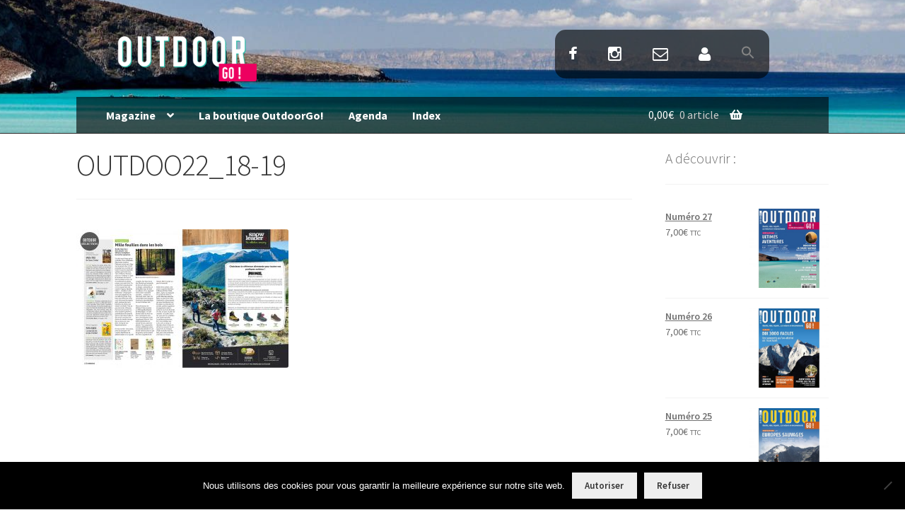

--- FILE ---
content_type: text/html; charset=UTF-8
request_url: https://www.outdoorgo.com/erratum/outdoo22_18-19-3/
body_size: 16081
content:
<!DOCTYPE html>
<html lang="fr-FR">
<head>
<meta charset="UTF-8">
<meta name="viewport" content="width=device-width, initial-scale=1, maximum-scale=1.0, user-scalable=no">
<link rel="profile" href="https://gmpg.org/xfn/11">
<link rel="pingback" href="https://www.outdoorgo.com/xmlrpc.php">

	
<!-- chargement de la bibliotheque Font Awesome / icones sous forme de police -->
<script src="https://kit.fontawesome.com/ac75473ed7.js" crossorigin="anonymous"></script>
	
<!-- Google Tag Manager -->
<script>(function(w,d,s,l,i){w[l]=w[l]||[];w[l].push({'gtm.start':
new Date().getTime(),event:'gtm.js'});var f=d.getElementsByTagName(s)[0],
j=d.createElement(s),dl=l!='dataLayer'?'&l='+l:'';j.async=true;j.src=
'https://www.googletagmanager.com/gtm.js?id='+i+dl;f.parentNode.insertBefore(j,f);
})(window,document,'script','dataLayer','GTM-TF7RFDL');</script>
<!-- End Google Tag Manager -->

<meta name='robots' content='index, follow, max-image-preview:large, max-snippet:-1, max-video-preview:-1' />

	<!-- This site is optimized with the Yoast SEO plugin v26.8 - https://yoast.com/product/yoast-seo-wordpress/ -->
	<title>OUTDOO22_18-19 - Magazine OutdoorGo!</title>
	<link rel="canonical" href="https://www.outdoorgo.com/erratum/outdoo22_18-19-3/" />
	<meta property="og:locale" content="fr_FR" />
	<meta property="og:type" content="article" />
	<meta property="og:title" content="OUTDOO22_18-19 - Magazine OutdoorGo!" />
	<meta property="og:url" content="https://www.outdoorgo.com/erratum/outdoo22_18-19-3/" />
	<meta property="og:site_name" content="Magazine OutdoorGo!" />
	<meta property="article:publisher" content="https://www.facebook.com/OutdoorGoMag" />
	<meta property="og:image" content="https://www.outdoorgo.com/erratum/outdoo22_18-19-3" />
	<meta property="og:image:width" content="2480" />
	<meta property="og:image:height" content="1624" />
	<meta property="og:image:type" content="image/jpeg" />
	<meta name="twitter:card" content="summary_large_image" />
	<meta name="twitter:site" content="@OutdoorGoMag" />
	<script type="application/ld+json" class="yoast-schema-graph">{"@context":"https://schema.org","@graph":[{"@type":"WebPage","@id":"https://www.outdoorgo.com/erratum/outdoo22_18-19-3/","url":"https://www.outdoorgo.com/erratum/outdoo22_18-19-3/","name":"OUTDOO22_18-19 - Magazine OutdoorGo!","isPartOf":{"@id":"https://www.outdoorgo.com/#website"},"primaryImageOfPage":{"@id":"https://www.outdoorgo.com/erratum/outdoo22_18-19-3/#primaryimage"},"image":{"@id":"https://www.outdoorgo.com/erratum/outdoo22_18-19-3/#primaryimage"},"thumbnailUrl":"https://www.outdoorgo.com/wp-content/uploads/2021/04/OUTDOO22_18-19-2.jpg","datePublished":"2021-04-19T16:33:34+00:00","breadcrumb":{"@id":"https://www.outdoorgo.com/erratum/outdoo22_18-19-3/#breadcrumb"},"inLanguage":"fr-FR","potentialAction":[{"@type":"ReadAction","target":["https://www.outdoorgo.com/erratum/outdoo22_18-19-3/"]}]},{"@type":"ImageObject","inLanguage":"fr-FR","@id":"https://www.outdoorgo.com/erratum/outdoo22_18-19-3/#primaryimage","url":"https://www.outdoorgo.com/wp-content/uploads/2021/04/OUTDOO22_18-19-2.jpg","contentUrl":"https://www.outdoorgo.com/wp-content/uploads/2021/04/OUTDOO22_18-19-2.jpg","width":2480,"height":1624},{"@type":"BreadcrumbList","@id":"https://www.outdoorgo.com/erratum/outdoo22_18-19-3/#breadcrumb","itemListElement":[{"@type":"ListItem","position":1,"name":"Accueil","item":"https://www.outdoorgo.com/"},{"@type":"ListItem","position":2,"name":"Erratum(s)","item":"https://www.outdoorgo.com/erratum/"},{"@type":"ListItem","position":3,"name":"OUTDOO22_18-19"}]},{"@type":"WebSite","@id":"https://www.outdoorgo.com/#website","url":"https://www.outdoorgo.com/","name":"Magazine OutdoorGo!","description":"Rando, vélo, kayak ... La nature en mouvements","publisher":{"@id":"https://www.outdoorgo.com/#organization"},"potentialAction":[{"@type":"SearchAction","target":{"@type":"EntryPoint","urlTemplate":"https://www.outdoorgo.com/?s={search_term_string}"},"query-input":{"@type":"PropertyValueSpecification","valueRequired":true,"valueName":"search_term_string"}}],"inLanguage":"fr-FR"},{"@type":"Organization","@id":"https://www.outdoorgo.com/#organization","name":"OutdoorGo !","url":"https://www.outdoorgo.com/","logo":{"@type":"ImageObject","inLanguage":"fr-FR","@id":"https://www.outdoorgo.com/#/schema/logo/image/","url":"https://www.outdoorgo.com/wp-content/uploads/2020/06/Logo-Outdoor-Go-blanc-o.png","contentUrl":"https://www.outdoorgo.com/wp-content/uploads/2020/06/Logo-Outdoor-Go-blanc-o.png","width":319,"height":109,"caption":"OutdoorGo !"},"image":{"@id":"https://www.outdoorgo.com/#/schema/logo/image/"},"sameAs":["https://www.facebook.com/OutdoorGoMag","https://x.com/OutdoorGoMag","https://www.instagram.com/OutdoorGoMag/"]}]}</script>
	<!-- / Yoast SEO plugin. -->


<link rel='dns-prefetch' href='//fonts.googleapis.com' />
<link rel="alternate" type="application/rss+xml" title="Magazine OutdoorGo! &raquo; Flux" href="https://www.outdoorgo.com/feed/" />
<link rel="alternate" type="application/rss+xml" title="Magazine OutdoorGo! &raquo; Flux des commentaires" href="https://www.outdoorgo.com/comments/feed/" />
<link rel="alternate" type="text/calendar" title="Magazine OutdoorGo! &raquo; Flux iCal" href="https://www.outdoorgo.com/agenda/?ical=1" />
<link rel="alternate" title="oEmbed (JSON)" type="application/json+oembed" href="https://www.outdoorgo.com/wp-json/oembed/1.0/embed?url=https%3A%2F%2Fwww.outdoorgo.com%2Ferratum%2Foutdoo22_18-19-3%2F" />
<link rel="alternate" title="oEmbed (XML)" type="text/xml+oembed" href="https://www.outdoorgo.com/wp-json/oembed/1.0/embed?url=https%3A%2F%2Fwww.outdoorgo.com%2Ferratum%2Foutdoo22_18-19-3%2F&#038;format=xml" />
<style id='wp-img-auto-sizes-contain-inline-css'>
img:is([sizes=auto i],[sizes^="auto," i]){contain-intrinsic-size:3000px 1500px}
/*# sourceURL=wp-img-auto-sizes-contain-inline-css */
</style>
<link data-minify="1" rel='stylesheet' id='formidable-css' href='https://www.outdoorgo.com/wp-content/cache/min/1/wp-content/plugins/formidable/css/formidableforms.css?ver=1769965293' media='all' />
<style id='wp-emoji-styles-inline-css'>

	img.wp-smiley, img.emoji {
		display: inline !important;
		border: none !important;
		box-shadow: none !important;
		height: 1em !important;
		width: 1em !important;
		margin: 0 0.07em !important;
		vertical-align: -0.1em !important;
		background: none !important;
		padding: 0 !important;
	}
/*# sourceURL=wp-emoji-styles-inline-css */
</style>
<link rel='stylesheet' id='wp-block-library-css' href='https://www.outdoorgo.com/wp-includes/css/dist/block-library/style.min.css?ver=9c1f99' media='all' />
<style id='wp-block-library-theme-inline-css'>
.wp-block-audio :where(figcaption){color:#555;font-size:13px;text-align:center}.is-dark-theme .wp-block-audio :where(figcaption){color:#ffffffa6}.wp-block-audio{margin:0 0 1em}.wp-block-code{border:1px solid #ccc;border-radius:4px;font-family:Menlo,Consolas,monaco,monospace;padding:.8em 1em}.wp-block-embed :where(figcaption){color:#555;font-size:13px;text-align:center}.is-dark-theme .wp-block-embed :where(figcaption){color:#ffffffa6}.wp-block-embed{margin:0 0 1em}.blocks-gallery-caption{color:#555;font-size:13px;text-align:center}.is-dark-theme .blocks-gallery-caption{color:#ffffffa6}:root :where(.wp-block-image figcaption){color:#555;font-size:13px;text-align:center}.is-dark-theme :root :where(.wp-block-image figcaption){color:#ffffffa6}.wp-block-image{margin:0 0 1em}.wp-block-pullquote{border-bottom:4px solid;border-top:4px solid;color:currentColor;margin-bottom:1.75em}.wp-block-pullquote :where(cite),.wp-block-pullquote :where(footer),.wp-block-pullquote__citation{color:currentColor;font-size:.8125em;font-style:normal;text-transform:uppercase}.wp-block-quote{border-left:.25em solid;margin:0 0 1.75em;padding-left:1em}.wp-block-quote cite,.wp-block-quote footer{color:currentColor;font-size:.8125em;font-style:normal;position:relative}.wp-block-quote:where(.has-text-align-right){border-left:none;border-right:.25em solid;padding-left:0;padding-right:1em}.wp-block-quote:where(.has-text-align-center){border:none;padding-left:0}.wp-block-quote.is-large,.wp-block-quote.is-style-large,.wp-block-quote:where(.is-style-plain){border:none}.wp-block-search .wp-block-search__label{font-weight:700}.wp-block-search__button{border:1px solid #ccc;padding:.375em .625em}:where(.wp-block-group.has-background){padding:1.25em 2.375em}.wp-block-separator.has-css-opacity{opacity:.4}.wp-block-separator{border:none;border-bottom:2px solid;margin-left:auto;margin-right:auto}.wp-block-separator.has-alpha-channel-opacity{opacity:1}.wp-block-separator:not(.is-style-wide):not(.is-style-dots){width:100px}.wp-block-separator.has-background:not(.is-style-dots){border-bottom:none;height:1px}.wp-block-separator.has-background:not(.is-style-wide):not(.is-style-dots){height:2px}.wp-block-table{margin:0 0 1em}.wp-block-table td,.wp-block-table th{word-break:normal}.wp-block-table :where(figcaption){color:#555;font-size:13px;text-align:center}.is-dark-theme .wp-block-table :where(figcaption){color:#ffffffa6}.wp-block-video :where(figcaption){color:#555;font-size:13px;text-align:center}.is-dark-theme .wp-block-video :where(figcaption){color:#ffffffa6}.wp-block-video{margin:0 0 1em}:root :where(.wp-block-template-part.has-background){margin-bottom:0;margin-top:0;padding:1.25em 2.375em}
/*# sourceURL=/wp-includes/css/dist/block-library/theme.min.css */
</style>
<style id='classic-theme-styles-inline-css'>
/*! This file is auto-generated */
.wp-block-button__link{color:#fff;background-color:#32373c;border-radius:9999px;box-shadow:none;text-decoration:none;padding:calc(.667em + 2px) calc(1.333em + 2px);font-size:1.125em}.wp-block-file__button{background:#32373c;color:#fff;text-decoration:none}
/*# sourceURL=/wp-includes/css/classic-themes.min.css */
</style>
<link data-minify="1" rel='stylesheet' id='storefront-gutenberg-blocks-css' href='https://www.outdoorgo.com/wp-content/cache/min/1/wp-content/themes/storefront/assets/css/base/gutenberg-blocks.css?ver=1769965293' media='all' />
<style id='storefront-gutenberg-blocks-inline-css'>

				.wp-block-button__link:not(.has-text-color) {
					color: #333333;
				}

				.wp-block-button__link:not(.has-text-color):hover,
				.wp-block-button__link:not(.has-text-color):focus,
				.wp-block-button__link:not(.has-text-color):active {
					color: #333333;
				}

				.wp-block-button__link:not(.has-background) {
					background-color: #eeeeee;
				}

				.wp-block-button__link:not(.has-background):hover,
				.wp-block-button__link:not(.has-background):focus,
				.wp-block-button__link:not(.has-background):active {
					border-color: #d5d5d5;
					background-color: #d5d5d5;
				}

				.wc-block-grid__products .wc-block-grid__product .wp-block-button__link {
					background-color: #eeeeee;
					border-color: #eeeeee;
					color: #333333;
				}

				.wp-block-quote footer,
				.wp-block-quote cite,
				.wp-block-quote__citation {
					color: #6d6d6d;
				}

				.wp-block-pullquote cite,
				.wp-block-pullquote footer,
				.wp-block-pullquote__citation {
					color: #6d6d6d;
				}

				.wp-block-image figcaption {
					color: #6d6d6d;
				}

				.wp-block-separator.is-style-dots::before {
					color: #333333;
				}

				.wp-block-file a.wp-block-file__button {
					color: #333333;
					background-color: #eeeeee;
					border-color: #eeeeee;
				}

				.wp-block-file a.wp-block-file__button:hover,
				.wp-block-file a.wp-block-file__button:focus,
				.wp-block-file a.wp-block-file__button:active {
					color: #333333;
					background-color: #d5d5d5;
				}

				.wp-block-code,
				.wp-block-preformatted pre {
					color: #6d6d6d;
				}

				.wp-block-table:not( .has-background ):not( .is-style-stripes ) tbody tr:nth-child(2n) td {
					background-color: #fdfdfd;
				}

				.wp-block-cover .wp-block-cover__inner-container h1:not(.has-text-color),
				.wp-block-cover .wp-block-cover__inner-container h2:not(.has-text-color),
				.wp-block-cover .wp-block-cover__inner-container h3:not(.has-text-color),
				.wp-block-cover .wp-block-cover__inner-container h4:not(.has-text-color),
				.wp-block-cover .wp-block-cover__inner-container h5:not(.has-text-color),
				.wp-block-cover .wp-block-cover__inner-container h6:not(.has-text-color) {
					color: #000000;
				}

				div.wc-block-components-price-slider__range-input-progress,
				.rtl .wc-block-components-price-slider__range-input-progress {
					--range-color: #7f54b3;
				}

				/* Target only IE11 */
				@media all and (-ms-high-contrast: none), (-ms-high-contrast: active) {
					.wc-block-components-price-slider__range-input-progress {
						background: #7f54b3;
					}
				}

				.wc-block-components-button:not(.is-link) {
					background-color: #333333;
					color: #ffffff;
				}

				.wc-block-components-button:not(.is-link):hover,
				.wc-block-components-button:not(.is-link):focus,
				.wc-block-components-button:not(.is-link):active {
					background-color: #1a1a1a;
					color: #ffffff;
				}

				.wc-block-components-button:not(.is-link):disabled {
					background-color: #333333;
					color: #ffffff;
				}

				.wc-block-cart__submit-container {
					background-color: #ffffff;
				}

				.wc-block-cart__submit-container::before {
					color: rgba(220,220,220,0.5);
				}

				.wc-block-components-order-summary-item__quantity {
					background-color: #ffffff;
					border-color: #6d6d6d;
					box-shadow: 0 0 0 2px #ffffff;
					color: #6d6d6d;
				}
			
/*# sourceURL=storefront-gutenberg-blocks-inline-css */
</style>
<style id='global-styles-inline-css'>
:root{--wp--preset--aspect-ratio--square: 1;--wp--preset--aspect-ratio--4-3: 4/3;--wp--preset--aspect-ratio--3-4: 3/4;--wp--preset--aspect-ratio--3-2: 3/2;--wp--preset--aspect-ratio--2-3: 2/3;--wp--preset--aspect-ratio--16-9: 16/9;--wp--preset--aspect-ratio--9-16: 9/16;--wp--preset--color--black: #000000;--wp--preset--color--cyan-bluish-gray: #abb8c3;--wp--preset--color--white: #ffffff;--wp--preset--color--pale-pink: #f78da7;--wp--preset--color--vivid-red: #cf2e2e;--wp--preset--color--luminous-vivid-orange: #ff6900;--wp--preset--color--luminous-vivid-amber: #fcb900;--wp--preset--color--light-green-cyan: #7bdcb5;--wp--preset--color--vivid-green-cyan: #00d084;--wp--preset--color--pale-cyan-blue: #8ed1fc;--wp--preset--color--vivid-cyan-blue: #0693e3;--wp--preset--color--vivid-purple: #9b51e0;--wp--preset--gradient--vivid-cyan-blue-to-vivid-purple: linear-gradient(135deg,rgb(6,147,227) 0%,rgb(155,81,224) 100%);--wp--preset--gradient--light-green-cyan-to-vivid-green-cyan: linear-gradient(135deg,rgb(122,220,180) 0%,rgb(0,208,130) 100%);--wp--preset--gradient--luminous-vivid-amber-to-luminous-vivid-orange: linear-gradient(135deg,rgb(252,185,0) 0%,rgb(255,105,0) 100%);--wp--preset--gradient--luminous-vivid-orange-to-vivid-red: linear-gradient(135deg,rgb(255,105,0) 0%,rgb(207,46,46) 100%);--wp--preset--gradient--very-light-gray-to-cyan-bluish-gray: linear-gradient(135deg,rgb(238,238,238) 0%,rgb(169,184,195) 100%);--wp--preset--gradient--cool-to-warm-spectrum: linear-gradient(135deg,rgb(74,234,220) 0%,rgb(151,120,209) 20%,rgb(207,42,186) 40%,rgb(238,44,130) 60%,rgb(251,105,98) 80%,rgb(254,248,76) 100%);--wp--preset--gradient--blush-light-purple: linear-gradient(135deg,rgb(255,206,236) 0%,rgb(152,150,240) 100%);--wp--preset--gradient--blush-bordeaux: linear-gradient(135deg,rgb(254,205,165) 0%,rgb(254,45,45) 50%,rgb(107,0,62) 100%);--wp--preset--gradient--luminous-dusk: linear-gradient(135deg,rgb(255,203,112) 0%,rgb(199,81,192) 50%,rgb(65,88,208) 100%);--wp--preset--gradient--pale-ocean: linear-gradient(135deg,rgb(255,245,203) 0%,rgb(182,227,212) 50%,rgb(51,167,181) 100%);--wp--preset--gradient--electric-grass: linear-gradient(135deg,rgb(202,248,128) 0%,rgb(113,206,126) 100%);--wp--preset--gradient--midnight: linear-gradient(135deg,rgb(2,3,129) 0%,rgb(40,116,252) 100%);--wp--preset--font-size--small: 14px;--wp--preset--font-size--medium: 23px;--wp--preset--font-size--large: 26px;--wp--preset--font-size--x-large: 42px;--wp--preset--font-size--normal: 16px;--wp--preset--font-size--huge: 37px;--wp--preset--spacing--20: 0.44rem;--wp--preset--spacing--30: 0.67rem;--wp--preset--spacing--40: 1rem;--wp--preset--spacing--50: 1.5rem;--wp--preset--spacing--60: 2.25rem;--wp--preset--spacing--70: 3.38rem;--wp--preset--spacing--80: 5.06rem;--wp--preset--shadow--natural: 6px 6px 9px rgba(0, 0, 0, 0.2);--wp--preset--shadow--deep: 12px 12px 50px rgba(0, 0, 0, 0.4);--wp--preset--shadow--sharp: 6px 6px 0px rgba(0, 0, 0, 0.2);--wp--preset--shadow--outlined: 6px 6px 0px -3px rgb(255, 255, 255), 6px 6px rgb(0, 0, 0);--wp--preset--shadow--crisp: 6px 6px 0px rgb(0, 0, 0);}:root :where(.is-layout-flow) > :first-child{margin-block-start: 0;}:root :where(.is-layout-flow) > :last-child{margin-block-end: 0;}:root :where(.is-layout-flow) > *{margin-block-start: 24px;margin-block-end: 0;}:root :where(.is-layout-constrained) > :first-child{margin-block-start: 0;}:root :where(.is-layout-constrained) > :last-child{margin-block-end: 0;}:root :where(.is-layout-constrained) > *{margin-block-start: 24px;margin-block-end: 0;}:root :where(.is-layout-flex){gap: 24px;}:root :where(.is-layout-grid){gap: 24px;}body .is-layout-flex{display: flex;}.is-layout-flex{flex-wrap: wrap;align-items: center;}.is-layout-flex > :is(*, div){margin: 0;}body .is-layout-grid{display: grid;}.is-layout-grid > :is(*, div){margin: 0;}.has-black-color{color: var(--wp--preset--color--black) !important;}.has-cyan-bluish-gray-color{color: var(--wp--preset--color--cyan-bluish-gray) !important;}.has-white-color{color: var(--wp--preset--color--white) !important;}.has-pale-pink-color{color: var(--wp--preset--color--pale-pink) !important;}.has-vivid-red-color{color: var(--wp--preset--color--vivid-red) !important;}.has-luminous-vivid-orange-color{color: var(--wp--preset--color--luminous-vivid-orange) !important;}.has-luminous-vivid-amber-color{color: var(--wp--preset--color--luminous-vivid-amber) !important;}.has-light-green-cyan-color{color: var(--wp--preset--color--light-green-cyan) !important;}.has-vivid-green-cyan-color{color: var(--wp--preset--color--vivid-green-cyan) !important;}.has-pale-cyan-blue-color{color: var(--wp--preset--color--pale-cyan-blue) !important;}.has-vivid-cyan-blue-color{color: var(--wp--preset--color--vivid-cyan-blue) !important;}.has-vivid-purple-color{color: var(--wp--preset--color--vivid-purple) !important;}.has-black-background-color{background-color: var(--wp--preset--color--black) !important;}.has-cyan-bluish-gray-background-color{background-color: var(--wp--preset--color--cyan-bluish-gray) !important;}.has-white-background-color{background-color: var(--wp--preset--color--white) !important;}.has-pale-pink-background-color{background-color: var(--wp--preset--color--pale-pink) !important;}.has-vivid-red-background-color{background-color: var(--wp--preset--color--vivid-red) !important;}.has-luminous-vivid-orange-background-color{background-color: var(--wp--preset--color--luminous-vivid-orange) !important;}.has-luminous-vivid-amber-background-color{background-color: var(--wp--preset--color--luminous-vivid-amber) !important;}.has-light-green-cyan-background-color{background-color: var(--wp--preset--color--light-green-cyan) !important;}.has-vivid-green-cyan-background-color{background-color: var(--wp--preset--color--vivid-green-cyan) !important;}.has-pale-cyan-blue-background-color{background-color: var(--wp--preset--color--pale-cyan-blue) !important;}.has-vivid-cyan-blue-background-color{background-color: var(--wp--preset--color--vivid-cyan-blue) !important;}.has-vivid-purple-background-color{background-color: var(--wp--preset--color--vivid-purple) !important;}.has-black-border-color{border-color: var(--wp--preset--color--black) !important;}.has-cyan-bluish-gray-border-color{border-color: var(--wp--preset--color--cyan-bluish-gray) !important;}.has-white-border-color{border-color: var(--wp--preset--color--white) !important;}.has-pale-pink-border-color{border-color: var(--wp--preset--color--pale-pink) !important;}.has-vivid-red-border-color{border-color: var(--wp--preset--color--vivid-red) !important;}.has-luminous-vivid-orange-border-color{border-color: var(--wp--preset--color--luminous-vivid-orange) !important;}.has-luminous-vivid-amber-border-color{border-color: var(--wp--preset--color--luminous-vivid-amber) !important;}.has-light-green-cyan-border-color{border-color: var(--wp--preset--color--light-green-cyan) !important;}.has-vivid-green-cyan-border-color{border-color: var(--wp--preset--color--vivid-green-cyan) !important;}.has-pale-cyan-blue-border-color{border-color: var(--wp--preset--color--pale-cyan-blue) !important;}.has-vivid-cyan-blue-border-color{border-color: var(--wp--preset--color--vivid-cyan-blue) !important;}.has-vivid-purple-border-color{border-color: var(--wp--preset--color--vivid-purple) !important;}.has-vivid-cyan-blue-to-vivid-purple-gradient-background{background: var(--wp--preset--gradient--vivid-cyan-blue-to-vivid-purple) !important;}.has-light-green-cyan-to-vivid-green-cyan-gradient-background{background: var(--wp--preset--gradient--light-green-cyan-to-vivid-green-cyan) !important;}.has-luminous-vivid-amber-to-luminous-vivid-orange-gradient-background{background: var(--wp--preset--gradient--luminous-vivid-amber-to-luminous-vivid-orange) !important;}.has-luminous-vivid-orange-to-vivid-red-gradient-background{background: var(--wp--preset--gradient--luminous-vivid-orange-to-vivid-red) !important;}.has-very-light-gray-to-cyan-bluish-gray-gradient-background{background: var(--wp--preset--gradient--very-light-gray-to-cyan-bluish-gray) !important;}.has-cool-to-warm-spectrum-gradient-background{background: var(--wp--preset--gradient--cool-to-warm-spectrum) !important;}.has-blush-light-purple-gradient-background{background: var(--wp--preset--gradient--blush-light-purple) !important;}.has-blush-bordeaux-gradient-background{background: var(--wp--preset--gradient--blush-bordeaux) !important;}.has-luminous-dusk-gradient-background{background: var(--wp--preset--gradient--luminous-dusk) !important;}.has-pale-ocean-gradient-background{background: var(--wp--preset--gradient--pale-ocean) !important;}.has-electric-grass-gradient-background{background: var(--wp--preset--gradient--electric-grass) !important;}.has-midnight-gradient-background{background: var(--wp--preset--gradient--midnight) !important;}.has-small-font-size{font-size: var(--wp--preset--font-size--small) !important;}.has-medium-font-size{font-size: var(--wp--preset--font-size--medium) !important;}.has-large-font-size{font-size: var(--wp--preset--font-size--large) !important;}.has-x-large-font-size{font-size: var(--wp--preset--font-size--x-large) !important;}
:root :where(.wp-block-pullquote){font-size: 1.5em;line-height: 1.6;}
/*# sourceURL=global-styles-inline-css */
</style>
<link rel='stylesheet' id='cookie-notice-front-css' href='https://www.outdoorgo.com/wp-content/plugins/cookie-notice/css/front.min.css?ver=2.5.11' media='all' />
<style id='woocommerce-inline-inline-css'>
.woocommerce form .form-row .required { visibility: visible; }
/*# sourceURL=woocommerce-inline-inline-css */
</style>
<link data-minify="1" rel='stylesheet' id='tribe-events-v2-single-skeleton-css' href='https://www.outdoorgo.com/wp-content/cache/min/1/wp-content/plugins/the-events-calendar/build/css/tribe-events-single-skeleton.css?ver=1769965293' media='all' />
<link data-minify="1" rel='stylesheet' id='tribe-events-v2-single-skeleton-full-css' href='https://www.outdoorgo.com/wp-content/cache/min/1/wp-content/plugins/the-events-calendar/build/css/tribe-events-single-full.css?ver=1769965293' media='all' />
<link data-minify="1" rel='stylesheet' id='tec-events-elementor-widgets-base-styles-css' href='https://www.outdoorgo.com/wp-content/cache/min/1/wp-content/plugins/the-events-calendar/build/css/integrations/plugins/elementor/widgets/widget-base.css?ver=1769965293' media='all' />
<link rel='stylesheet' id='ivory-search-styles-css' href='https://www.outdoorgo.com/wp-content/plugins/add-search-to-menu/public/css/ivory-search.min.css?ver=5.5.14' media='all' />
<link data-minify="1" rel='stylesheet' id='storefront-style-css' href='https://www.outdoorgo.com/wp-content/cache/min/1/wp-content/themes/storefront/style.css?ver=1769965293' media='all' />
<style id='storefront-style-inline-css'>

			.main-navigation ul li a,
			.site-title a,
			ul.menu li a,
			.site-branding h1 a,
			button.menu-toggle,
			button.menu-toggle:hover,
			.handheld-navigation .dropdown-toggle {
				color: #ffffff;
			}

			button.menu-toggle,
			button.menu-toggle:hover {
				border-color: #ffffff;
			}

			.main-navigation ul li a:hover,
			.main-navigation ul li:hover > a,
			.site-title a:hover,
			.site-header ul.menu li.current-menu-item > a {
				color: #ffffff;
			}

			table:not( .has-background ) th {
				background-color: #f8f8f8;
			}

			table:not( .has-background ) tbody td {
				background-color: #fdfdfd;
			}

			table:not( .has-background ) tbody tr:nth-child(2n) td,
			fieldset,
			fieldset legend {
				background-color: #fbfbfb;
			}

			.site-header,
			.secondary-navigation ul ul,
			.main-navigation ul.menu > li.menu-item-has-children:after,
			.secondary-navigation ul.menu ul,
			.storefront-handheld-footer-bar,
			.storefront-handheld-footer-bar ul li > a,
			.storefront-handheld-footer-bar ul li.search .site-search,
			button.menu-toggle,
			button.menu-toggle:hover {
				background-color: #3a3a3a;
			}

			p.site-description,
			.site-header,
			.storefront-handheld-footer-bar {
				color: #ffffff;
			}

			button.menu-toggle:after,
			button.menu-toggle:before,
			button.menu-toggle span:before {
				background-color: #ffffff;
			}

			h1, h2, h3, h4, h5, h6, .wc-block-grid__product-title {
				color: #333333;
			}

			.widget h1 {
				border-bottom-color: #333333;
			}

			body,
			.secondary-navigation a {
				color: #6d6d6d;
			}

			.widget-area .widget a,
			.hentry .entry-header .posted-on a,
			.hentry .entry-header .post-author a,
			.hentry .entry-header .post-comments a,
			.hentry .entry-header .byline a {
				color: #727272;
			}

			a {
				color: #7f54b3;
			}

			a:focus,
			button:focus,
			.button.alt:focus,
			input:focus,
			textarea:focus,
			input[type="button"]:focus,
			input[type="reset"]:focus,
			input[type="submit"]:focus,
			input[type="email"]:focus,
			input[type="tel"]:focus,
			input[type="url"]:focus,
			input[type="password"]:focus,
			input[type="search"]:focus {
				outline-color: #7f54b3;
			}

			button, input[type="button"], input[type="reset"], input[type="submit"], .button, .widget a.button {
				background-color: #eeeeee;
				border-color: #eeeeee;
				color: #333333;
			}

			button:hover, input[type="button"]:hover, input[type="reset"]:hover, input[type="submit"]:hover, .button:hover, .widget a.button:hover {
				background-color: #d5d5d5;
				border-color: #d5d5d5;
				color: #333333;
			}

			button.alt, input[type="button"].alt, input[type="reset"].alt, input[type="submit"].alt, .button.alt, .widget-area .widget a.button.alt {
				background-color: #333333;
				border-color: #333333;
				color: #ffffff;
			}

			button.alt:hover, input[type="button"].alt:hover, input[type="reset"].alt:hover, input[type="submit"].alt:hover, .button.alt:hover, .widget-area .widget a.button.alt:hover {
				background-color: #1a1a1a;
				border-color: #1a1a1a;
				color: #ffffff;
			}

			.pagination .page-numbers li .page-numbers.current {
				background-color: #e6e6e6;
				color: #636363;
			}

			#comments .comment-list .comment-content .comment-text {
				background-color: #f8f8f8;
			}

			.site-footer {
				background-color: #f0f0f0;
				color: #6d6d6d;
			}

			.site-footer a:not(.button):not(.components-button) {
				color: #333333;
			}

			.site-footer .storefront-handheld-footer-bar a:not(.button):not(.components-button) {
				color: #ffffff;
			}

			.site-footer h1, .site-footer h2, .site-footer h3, .site-footer h4, .site-footer h5, .site-footer h6, .site-footer .widget .widget-title, .site-footer .widget .widgettitle {
				color: #333333;
			}

			.page-template-template-homepage.has-post-thumbnail .type-page.has-post-thumbnail .entry-title {
				color: #000000;
			}

			.page-template-template-homepage.has-post-thumbnail .type-page.has-post-thumbnail .entry-content {
				color: #000000;
			}

			@media screen and ( min-width: 768px ) {
				.secondary-navigation ul.menu a:hover {
					color: #ffffff;
				}

				.secondary-navigation ul.menu a {
					color: #ffffff;
				}

				.main-navigation ul.menu ul.sub-menu,
				.main-navigation ul.nav-menu ul.children {
					background-color: #2b2b2b;
				}

				.site-header {
					border-bottom-color: #2b2b2b;
				}
			}
/*# sourceURL=storefront-style-inline-css */
</style>
<link data-minify="1" rel='stylesheet' id='storefront-icons-css' href='https://www.outdoorgo.com/wp-content/cache/min/1/wp-content/themes/storefront/assets/css/base/icons.css?ver=1769965293' media='all' />
<link rel='stylesheet' id='storefront-fonts-css' href='https://fonts.googleapis.com/css?family=Source+Sans+Pro%3A400%2C300%2C300italic%2C400italic%2C600%2C700%2C900&#038;subset=latin%2Clatin-ext&#038;ver=4.6.2' media='all' />
<link rel='stylesheet' id='tablepress-default-css' href='https://www.outdoorgo.com/wp-content/tablepress-combined.min.css?ver=40' media='all' />
<link data-minify="1" rel='stylesheet' id='storefront-woocommerce-style-css' href='https://www.outdoorgo.com/wp-content/cache/min/1/wp-content/themes/storefront/assets/css/woocommerce/woocommerce.css?ver=1769965293' media='all' />
<style id='storefront-woocommerce-style-inline-css'>
@font-face {
				font-family: star;
				src: url(https://www.outdoorgo.com/wp-content/plugins/woocommerce/assets/fonts/star.eot);
				src:
					url(https://www.outdoorgo.com/wp-content/plugins/woocommerce/assets/fonts/star.eot?#iefix) format("embedded-opentype"),
					url(https://www.outdoorgo.com/wp-content/plugins/woocommerce/assets/fonts/star.woff) format("woff"),
					url(https://www.outdoorgo.com/wp-content/plugins/woocommerce/assets/fonts/star.ttf) format("truetype"),
					url(https://www.outdoorgo.com/wp-content/plugins/woocommerce/assets/fonts/star.svg#star) format("svg");
				font-weight: 400;
				font-style: normal;
			}
			@font-face {
				font-family: WooCommerce;
				src: url(https://www.outdoorgo.com/wp-content/plugins/woocommerce/assets/fonts/WooCommerce.eot);
				src:
					url(https://www.outdoorgo.com/wp-content/plugins/woocommerce/assets/fonts/WooCommerce.eot?#iefix) format("embedded-opentype"),
					url(https://www.outdoorgo.com/wp-content/plugins/woocommerce/assets/fonts/WooCommerce.woff) format("woff"),
					url(https://www.outdoorgo.com/wp-content/plugins/woocommerce/assets/fonts/WooCommerce.ttf) format("truetype"),
					url(https://www.outdoorgo.com/wp-content/plugins/woocommerce/assets/fonts/WooCommerce.svg#WooCommerce) format("svg");
				font-weight: 400;
				font-style: normal;
			}

			a.cart-contents,
			.site-header-cart .widget_shopping_cart a {
				color: #ffffff;
			}

			a.cart-contents:hover,
			.site-header-cart .widget_shopping_cart a:hover,
			.site-header-cart:hover > li > a {
				color: #ffffff;
			}

			table.cart td.product-remove,
			table.cart td.actions {
				border-top-color: #ffffff;
			}

			.storefront-handheld-footer-bar ul li.cart .count {
				background-color: #ffffff;
				color: #3a3a3a;
				border-color: #3a3a3a;
			}

			.woocommerce-tabs ul.tabs li.active a,
			ul.products li.product .price,
			.onsale,
			.wc-block-grid__product-onsale,
			.widget_search form:before,
			.widget_product_search form:before {
				color: #6d6d6d;
			}

			.woocommerce-breadcrumb a,
			a.woocommerce-review-link,
			.product_meta a {
				color: #727272;
			}

			.wc-block-grid__product-onsale,
			.onsale {
				border-color: #6d6d6d;
			}

			.star-rating span:before,
			.quantity .plus, .quantity .minus,
			p.stars a:hover:after,
			p.stars a:after,
			.star-rating span:before,
			#payment .payment_methods li input[type=radio]:first-child:checked+label:before {
				color: #7f54b3;
			}

			.widget_price_filter .ui-slider .ui-slider-range,
			.widget_price_filter .ui-slider .ui-slider-handle {
				background-color: #7f54b3;
			}

			.order_details {
				background-color: #f8f8f8;
			}

			.order_details > li {
				border-bottom: 1px dotted #e3e3e3;
			}

			.order_details:before,
			.order_details:after {
				background: -webkit-linear-gradient(transparent 0,transparent 0),-webkit-linear-gradient(135deg,#f8f8f8 33.33%,transparent 33.33%),-webkit-linear-gradient(45deg,#f8f8f8 33.33%,transparent 33.33%)
			}

			#order_review {
				background-color: #ffffff;
			}

			#payment .payment_methods > li .payment_box,
			#payment .place-order {
				background-color: #fafafa;
			}

			#payment .payment_methods > li:not(.woocommerce-notice) {
				background-color: #f5f5f5;
			}

			#payment .payment_methods > li:not(.woocommerce-notice):hover {
				background-color: #f0f0f0;
			}

			.woocommerce-pagination .page-numbers li .page-numbers.current {
				background-color: #e6e6e6;
				color: #636363;
			}

			.wc-block-grid__product-onsale,
			.onsale,
			.woocommerce-pagination .page-numbers li .page-numbers:not(.current) {
				color: #6d6d6d;
			}

			p.stars a:before,
			p.stars a:hover~a:before,
			p.stars.selected a.active~a:before {
				color: #6d6d6d;
			}

			p.stars.selected a.active:before,
			p.stars:hover a:before,
			p.stars.selected a:not(.active):before,
			p.stars.selected a.active:before {
				color: #7f54b3;
			}

			.single-product div.product .woocommerce-product-gallery .woocommerce-product-gallery__trigger {
				background-color: #eeeeee;
				color: #333333;
			}

			.single-product div.product .woocommerce-product-gallery .woocommerce-product-gallery__trigger:hover {
				background-color: #d5d5d5;
				border-color: #d5d5d5;
				color: #333333;
			}

			.button.added_to_cart:focus,
			.button.wc-forward:focus {
				outline-color: #7f54b3;
			}

			.added_to_cart,
			.site-header-cart .widget_shopping_cart a.button,
			.wc-block-grid__products .wc-block-grid__product .wp-block-button__link {
				background-color: #eeeeee;
				border-color: #eeeeee;
				color: #333333;
			}

			.added_to_cart:hover,
			.site-header-cart .widget_shopping_cart a.button:hover,
			.wc-block-grid__products .wc-block-grid__product .wp-block-button__link:hover {
				background-color: #d5d5d5;
				border-color: #d5d5d5;
				color: #333333;
			}

			.added_to_cart.alt, .added_to_cart, .widget a.button.checkout {
				background-color: #333333;
				border-color: #333333;
				color: #ffffff;
			}

			.added_to_cart.alt:hover, .added_to_cart:hover, .widget a.button.checkout:hover {
				background-color: #1a1a1a;
				border-color: #1a1a1a;
				color: #ffffff;
			}

			.button.loading {
				color: #eeeeee;
			}

			.button.loading:hover {
				background-color: #eeeeee;
			}

			.button.loading:after {
				color: #333333;
			}

			@media screen and ( min-width: 768px ) {
				.site-header-cart .widget_shopping_cart,
				.site-header .product_list_widget li .quantity {
					color: #ffffff;
				}

				.site-header-cart .widget_shopping_cart .buttons,
				.site-header-cart .widget_shopping_cart .total {
					background-color: #303030;
				}

				.site-header-cart .widget_shopping_cart {
					background-color: #2b2b2b;
				}
			}
				.storefront-product-pagination a {
					color: #6d6d6d;
					background-color: #ffffff;
				}
				.storefront-sticky-add-to-cart {
					color: #6d6d6d;
					background-color: #ffffff;
				}

				.storefront-sticky-add-to-cart a:not(.button) {
					color: #ffffff;
				}
/*# sourceURL=storefront-woocommerce-style-inline-css */
</style>
<link data-minify="1" rel='stylesheet' id='storefront-child-style-css' href='https://www.outdoorgo.com/wp-content/cache/min/1/wp-content/themes/outdoor_go_v1/style.css?ver=1769965293' media='all' />
<link data-minify="1" rel='stylesheet' id='storefront-woocommerce-brands-style-css' href='https://www.outdoorgo.com/wp-content/cache/min/1/wp-content/themes/storefront/assets/css/woocommerce/extensions/brands.css?ver=1769965293' media='all' />
<script id="cookie-notice-front-js-before">
var cnArgs = {"ajaxUrl":"https:\/\/www.outdoorgo.com\/wp-admin\/admin-ajax.php","nonce":"8016e5c093","hideEffect":"fade","position":"bottom","onScroll":false,"onScrollOffset":100,"onClick":false,"cookieName":"cookie_notice_accepted","cookieTime":2592000,"cookieTimeRejected":2592000,"globalCookie":false,"redirection":false,"cache":true,"revokeCookies":false,"revokeCookiesOpt":"automatic"};

//# sourceURL=cookie-notice-front-js-before
</script>
<script src="https://www.outdoorgo.com/wp-content/plugins/cookie-notice/js/front.min.js?ver=2.5.11" id="cookie-notice-front-js"></script>
<script src="https://www.outdoorgo.com/wp-includes/js/jquery/jquery.min.js?ver=3.7.1" id="jquery-core-js"></script>
<script src="https://www.outdoorgo.com/wp-includes/js/jquery/jquery-migrate.min.js?ver=3.4.1" id="jquery-migrate-js"></script>
<script src="https://www.outdoorgo.com/wp-content/plugins/woocommerce/assets/js/jquery-blockui/jquery.blockUI.min.js?ver=2.7.0-wc.10.4.3" id="wc-jquery-blockui-js" defer data-wp-strategy="defer"></script>
<script id="wc-add-to-cart-js-extra">
var wc_add_to_cart_params = {"ajax_url":"/wp-admin/admin-ajax.php","wc_ajax_url":"/?wc-ajax=%%endpoint%%","i18n_view_cart":"Voir le panier","cart_url":"https://www.outdoorgo.com/panier/","is_cart":"","cart_redirect_after_add":"yes"};
//# sourceURL=wc-add-to-cart-js-extra
</script>
<script src="https://www.outdoorgo.com/wp-content/plugins/woocommerce/assets/js/frontend/add-to-cart.min.js?ver=f870cc" id="wc-add-to-cart-js" defer data-wp-strategy="defer"></script>
<script src="https://www.outdoorgo.com/wp-content/plugins/woocommerce/assets/js/js-cookie/js.cookie.min.js?ver=2.1.4-wc.10.4.3" id="wc-js-cookie-js" defer data-wp-strategy="defer"></script>
<script id="woocommerce-js-extra">
var woocommerce_params = {"ajax_url":"/wp-admin/admin-ajax.php","wc_ajax_url":"/?wc-ajax=%%endpoint%%","i18n_password_show":"Afficher le mot de passe","i18n_password_hide":"Masquer le mot de passe"};
//# sourceURL=woocommerce-js-extra
</script>
<script src="https://www.outdoorgo.com/wp-content/plugins/woocommerce/assets/js/frontend/woocommerce.min.js?ver=f870cc" id="woocommerce-js" defer data-wp-strategy="defer"></script>
<script id="wc-cart-fragments-js-extra">
var wc_cart_fragments_params = {"ajax_url":"/wp-admin/admin-ajax.php","wc_ajax_url":"/?wc-ajax=%%endpoint%%","cart_hash_key":"wc_cart_hash_697be7733f3a5dac21a6cef31fc54a14","fragment_name":"wc_fragments_697be7733f3a5dac21a6cef31fc54a14","request_timeout":"5000"};
//# sourceURL=wc-cart-fragments-js-extra
</script>
<script src="https://www.outdoorgo.com/wp-content/plugins/woocommerce/assets/js/frontend/cart-fragments.min.js?ver=f870cc" id="wc-cart-fragments-js" defer data-wp-strategy="defer"></script>
<link rel="https://api.w.org/" href="https://www.outdoorgo.com/wp-json/" /><link rel="alternate" title="JSON" type="application/json" href="https://www.outdoorgo.com/wp-json/wp/v2/media/43871" /><link rel="EditURI" type="application/rsd+xml" title="RSD" href="https://www.outdoorgo.com/xmlrpc.php?rsd" />

<link rel='shortlink' href='https://www.outdoorgo.com/?p=43871' />
<meta name="tec-api-version" content="v1"><meta name="tec-api-origin" content="https://www.outdoorgo.com"><link rel="alternate" href="https://www.outdoorgo.com/wp-json/tribe/events/v1/" /><script>document.documentElement.className += " js";</script>
			<script type="text/javascript">
			var ajaxurl = 'https://www.outdoorgo.com/wp-admin/admin-ajax.php';
			</script>
				<noscript><style>.woocommerce-product-gallery{ opacity: 1 !important; }</style></noscript>
	<meta name="generator" content="Elementor 3.34.4; features: additional_custom_breakpoints; settings: css_print_method-external, google_font-enabled, font_display-auto">
			<style>
				.e-con.e-parent:nth-of-type(n+4):not(.e-lazyloaded):not(.e-no-lazyload),
				.e-con.e-parent:nth-of-type(n+4):not(.e-lazyloaded):not(.e-no-lazyload) * {
					background-image: none !important;
				}
				@media screen and (max-height: 1024px) {
					.e-con.e-parent:nth-of-type(n+3):not(.e-lazyloaded):not(.e-no-lazyload),
					.e-con.e-parent:nth-of-type(n+3):not(.e-lazyloaded):not(.e-no-lazyload) * {
						background-image: none !important;
					}
				}
				@media screen and (max-height: 640px) {
					.e-con.e-parent:nth-of-type(n+2):not(.e-lazyloaded):not(.e-no-lazyload),
					.e-con.e-parent:nth-of-type(n+2):not(.e-lazyloaded):not(.e-no-lazyload) * {
						background-image: none !important;
					}
				}
			</style>
			<link rel="icon" href="https://www.outdoorgo.com/wp-content/uploads/2016/03/favicon.png" sizes="32x32" />
<link rel="icon" href="https://www.outdoorgo.com/wp-content/uploads/2016/03/favicon.png" sizes="192x192" />
<link rel="apple-touch-icon" href="https://www.outdoorgo.com/wp-content/uploads/2016/03/favicon.png" />
<meta name="msapplication-TileImage" content="https://www.outdoorgo.com/wp-content/uploads/2016/03/favicon.png" />
			<style type="text/css" media="screen">
			/* Ivory search custom CSS code */
			.is-menu path {

fill: #FFFFFF;			</style>
					<style type="text/css">
					</style>
		<noscript><style id="rocket-lazyload-nojs-css">.rll-youtube-player, [data-lazy-src]{display:none !important;}</style></noscript>
<!-- Script Google Analytics -->
<!-- Global site tag (gtag.js) - Google Analytics -->
<script async src="https://www.googletagmanager.com/gtag/js?id=UA-74614825-1"></script>
<script>
  window.dataLayer = window.dataLayer || [];
  function gtag(){dataLayer.push(arguments);}
  gtag('js', new Date());

  gtag('config', 'UA-74614825-1');
</script>

<!-- Facebook Pixel Code --><script>  !function(f,b,e,v,n,t,s)  {if(f.fbq)return;n=f.fbq=function(){n.callMethod?  n.callMethod.apply(n,arguments):n.queue.push(arguments)};  if(!f._fbq)f._fbq=n;n.push=n;n.loaded=!0;n.version='2.0';  n.queue=[];t=b.createElement(e);t.async=!0;  t.src=v;s=b.getElementsByTagName(e)[0];  s.parentNode.insertBefore(t,s)}(window, document,'script',  'https://connect.facebook.net/en_US/fbevents.js');  fbq('init', '235034904051350');  fbq('track', 'PageView');</script><noscript><img height="1" width="1" style="display:none"  src="https://www.facebook.com/tr?id=235034904051350&ev=PageView&noscript=1"/></noscript><!-- End Facebook Pixel Code -->
<meta name="facebook-domain-verification" content="u9a6bcrgw58lepn4tbncnaxoiret9t" />

</head>

<body data-rsssl=1 class="attachment wp-singular attachment-template-default attachmentid-43871 attachment-jpeg wp-custom-logo wp-embed-responsive wp-theme-storefront wp-child-theme-outdoor_go_v1 theme-storefront cookies-not-set woocommerce-no-js tribe-no-js storefront group-blog storefront-secondary-navigation storefront-align-wide right-sidebar woocommerce-active storefront-site-logo-active elementor-default elementor-kit-36918">
<!-- Google Tag Manager (noscript) -->
<noscript><iframe src="https://www.googletagmanager.com/ns.html?id=GTM-TF7RFDL"
height="0" width="0" style="display:none;visibility:hidden"></iframe></noscript>
<!-- End Google Tag Manager (noscript) -->
<div id="page" class="hfeed site">
	
	<header id="masthead" class="site-header" role="banner" style="background-image: url(https://www.outdoorgo.com/wp-content/uploads/2022/06/cropped-banniere-web2.jpg); ">
		<div class="col-full">

			<div class="col-full">		<a class="skip-link screen-reader-text" href="#site-navigation">Aller à la navigation</a>
		<a class="skip-link screen-reader-text" href="#content">Aller au contenu</a>
					<div class="site-branding site-logo-anchor">
				<a href="https://www.outdoorgo.com">
					<img src="data:image/svg+xml,%3Csvg%20xmlns='http://www.w3.org/2000/svg'%20viewBox='0%200%200%200'%3E%3C/svg%3E" alt="Magazine OutdoorGo!" title="Magazine OutdoorGo!" data-lazy-src="https://www.outdoorgo.com/wp-content/uploads/2020/06/Logo-Outdoor-Go-blanc-o.png"><noscript><img src="https://www.outdoorgo.com/wp-content/uploads/2020/06/Logo-Outdoor-Go-blanc-o.png" alt="Magazine OutdoorGo!" title="Magazine OutdoorGo!"></noscript>
				</a>
							</div>
					<nav class="secondary-navigation" role="navigation" aria-label="Navigation secondaire">
				<div class="menu-rs-container"><ul id="menu-rs" class="menu"><li id="menu-item-1335" class="menu-item menu-item-type-custom menu-item-object-custom menu-item-1335"><a href="https://www.facebook.com/outdoorgomag">Facebook</a></li>
<li id="menu-item-1339" class="menu-item menu-item-type-custom menu-item-object-custom menu-item-1339"><a href="https://www.instagram.com/outdoorgomag/">Instagram</a></li>
<li id="menu-item-12762" class="menu-item menu-item-type-post_type menu-item-object-page menu-item-12762"><a href="https://www.outdoorgo.com/contact/">Contact</a></li>
<li id="menu-item-43968" class="menu-item menu-item-type-post_type menu-item-object-page menu-item-43968"><a href="https://www.outdoorgo.com/mon-compte/">Mon Compte</a></li>
<li class=" astm-search-menu is-menu is-dropdown menu-item"><a href="#" role="button" aria-label="Search Icon Link"><svg width="20" height="20" class="search-icon" role="img" viewBox="2 9 20 5" focusable="false" aria-label="Search">
						<path class="search-icon-path" d="M15.5 14h-.79l-.28-.27C15.41 12.59 16 11.11 16 9.5 16 5.91 13.09 3 9.5 3S3 5.91 3 9.5 5.91 16 9.5 16c1.61 0 3.09-.59 4.23-1.57l.27.28v.79l5 4.99L20.49 19l-4.99-5zm-6 0C7.01 14 5 11.99 5 9.5S7.01 5 9.5 5 14 7.01 14 9.5 11.99 14 9.5 14z"></path></svg></a><form  class="is-search-form is-form-style is-form-style-2 is-form-id-15479 " action="https://www.outdoorgo.com/" method="get" role="search" ><label for="is-search-input-15479"><span class="is-screen-reader-text">Search for:</span><input  type="search" id="is-search-input-15479" name="s" value="" class="is-search-input" placeholder="Rechercher..." autocomplete=off /></label></form></li></ul></div>			</nav><!-- #site-navigation -->
						<div class="site-search">
				<div class="widget woocommerce widget_product_search"><form role="search" method="get" class="woocommerce-product-search" action="https://www.outdoorgo.com/">
	<label class="screen-reader-text" for="woocommerce-product-search-field-0">Recherche pour :</label>
	<input type="search" id="woocommerce-product-search-field-0" class="search-field" placeholder="Recherche de produits…" value="" name="s" />
	<button type="submit" value="Recherche" class="">Recherche</button>
	<input type="hidden" name="post_type" value="product" />
</form>
</div>			</div>
			</div><div class="storefront-primary-navigation"><div class="col-full">		<nav id="site-navigation" class="main-navigation" role="navigation" aria-label="Navigation principale">
		<button id="site-navigation-menu-toggle" class="menu-toggle" aria-controls="site-navigation" aria-expanded="false"><span>Menu</span></button>
			<div class="primary-navigation"><ul id="menu-menu-v3" class="menu"><li id="menu-item-12713" class="menu-item menu-item-type-post_type menu-item-object-page menu-item-has-children menu-item-12713"><a href="https://www.outdoorgo.com/outdoorgo/">Magazine</a>
<ul class="sub-menu">
	<li id="menu-item-50146" class="menu-item menu-item-type-post_type menu-item-object-page menu-item-50146"><a href="https://www.outdoorgo.com/numero-27/">#27 Juillet/Août/Sept. – Ultimes Aventures</a></li>
	<li id="menu-item-49172" class="menu-item menu-item-type-post_type menu-item-object-page menu-item-49172"><a href="https://www.outdoorgo.com/numero-26/">#26 Avril/Mai/Juin – Dix 3000 faciles</a></li>
	<li id="menu-item-47206" class="menu-item menu-item-type-post_type menu-item-object-page menu-item-47206"><a href="https://www.outdoorgo.com/numero-25/">#25 Déc./Jan. – Europes Sauvages</a></li>
	<li id="menu-item-45879" class="menu-item menu-item-type-post_type menu-item-object-page menu-item-45879"><a href="https://www.outdoorgo.com/numero-24/">#24 Sept./Oct./Nov. – Villes outdoor</a></li>
	<li id="menu-item-45126" class="menu-item menu-item-type-post_type menu-item-object-page menu-item-45126"><a href="https://www.outdoorgo.com/numero-23/">#23 Juillet/Août – Objectif Lacs</a></li>
	<li id="menu-item-39801" class="menu-item menu-item-type-post_type menu-item-object-page menu-item-39801"><a href="https://www.outdoorgo.com/collection/">Tous les précédents numéros</a></li>
</ul>
</li>
<li id="menu-item-49981" class="menu-item menu-item-type-post_type menu-item-object-page menu-item-49981"><a href="https://www.outdoorgo.com/collection/">La boutique OutdoorGo!</a></li>
<li id="menu-item-4305" class="menu-item menu-item-type-custom menu-item-object-custom menu-item-4305"><a href="/agenda/">Agenda</a></li>
<li id="menu-item-19365" class="menu-item menu-item-type-post_type menu-item-object-page menu-item-19365"><a href="https://www.outdoorgo.com/index-outdoorgo/">Index</a></li>
</ul></div><div class="handheld-navigation"><ul id="menu-menu-pour-mobiles" class="menu"><li id="menu-item-24179" class="menu-item menu-item-type-post_type menu-item-object-page menu-item-24179"><a href="https://www.outdoorgo.com/outdoorgo/">Le Magazine</a></li>
<li id="menu-item-2743" class="menu-item menu-item-type-post_type menu-item-object-page menu-item-2743"><a href="https://www.outdoorgo.com/abonnement/">S&rsquo;ABONNER</a></li>
<li id="menu-item-2744" class="menu-item menu-item-type-post_type menu-item-object-page menu-item-2744"><a href="https://www.outdoorgo.com/vente-au-numero/">Boutique</a></li>
<li id="menu-item-37522" class="menu-item menu-item-type-custom menu-item-object-custom menu-item-37522"><a href="http://web2store.mlp.fr/produit.aspx?edi_code=K11xLLPiNmM%3d&#038;tit_code=yqypkiZPiEA%3d">Où le trouver en kiosque ?</a></li>
<li id="menu-item-2745" class="menu-item menu-item-type-custom menu-item-object-custom menu-item-2745"><a href="/agenda/">Agenda</a></li>
<li id="menu-item-24183" class="menu-item menu-item-type-post_type menu-item-object-page menu-item-24183"><a href="https://www.outdoorgo.com/index-outdoorgo/">Index</a></li>
</ul></div>		</nav><!-- #site-navigation -->
				<ul id="site-header-cart" class="site-header-cart menu">
			<li class="">
							<a class="cart-contents" href="https://www.outdoorgo.com/panier/" title="Afficher votre panier">
								<span class="woocommerce-Price-amount amount">0,00<span class="woocommerce-Price-currencySymbol">&euro;</span></span> <span class="count">0 article</span>
			</a>
					</li>
			<li>
				<div class="widget woocommerce widget_shopping_cart"><div class="widget_shopping_cart_content"></div></div>			</li>
		</ul>
			</div></div>
		</div>
	</header><!-- #masthead -->

	<div class="storefront-breadcrumb"><div class="col-full"><nav class="woocommerce-breadcrumb" aria-label="breadcrumbs"><a href="https://www.outdoorgo.com">Accueil</a><span class="breadcrumb-separator"> / </span><a href="https://www.outdoorgo.com/erratum/">Erratum(s)</a><span class="breadcrumb-separator"> / </span>OUTDOO22_18-19</nav></div></div>
	<div id="content" class="site-content" tabindex="-1">
		<div class="col-full">

		<div class="woocommerce"></div>
	<div id="primary" class="content-area">
		<main id="main" class="site-main" role="main">

			
<article id="post-43871" class="post-43871 attachment type-attachment status-inherit hentry">
			<header class="entry-header">
			<h1 class="entry-title">OUTDOO22_18-19</h1>		</header><!-- .entry-header -->
				<div class="entry-content">
			<p class="attachment"><a href='https://www.outdoorgo.com/wp-content/uploads/2021/04/OUTDOO22_18-19-2.jpg'><img fetchpriority="high" decoding="async" width="300" height="196" src="data:image/svg+xml,%3Csvg%20xmlns='http://www.w3.org/2000/svg'%20viewBox='0%200%20300%20196'%3E%3C/svg%3E" class="attachment-medium size-medium" alt="" data-lazy-srcset="https://www.outdoorgo.com/wp-content/uploads/2021/04/OUTDOO22_18-19-2-300x196.jpg 300w, https://www.outdoorgo.com/wp-content/uploads/2021/04/OUTDOO22_18-19-2-1024x671.jpg 1024w, https://www.outdoorgo.com/wp-content/uploads/2021/04/OUTDOO22_18-19-2-768x503.jpg 768w, https://www.outdoorgo.com/wp-content/uploads/2021/04/OUTDOO22_18-19-2-1536x1006.jpg 1536w, https://www.outdoorgo.com/wp-content/uploads/2021/04/OUTDOO22_18-19-2-2048x1341.jpg 2048w, https://www.outdoorgo.com/wp-content/uploads/2021/04/OUTDOO22_18-19-2-416x272.jpg 416w, https://www.outdoorgo.com/wp-content/uploads/2021/04/OUTDOO22_18-19-2-350x229.jpg 350w, https://www.outdoorgo.com/wp-content/uploads/2021/04/OUTDOO22_18-19-2-1100x720.jpg 1100w" data-lazy-sizes="(max-width: 300px) 100vw, 300px" data-lazy-src="https://www.outdoorgo.com/wp-content/uploads/2021/04/OUTDOO22_18-19-2-300x196.jpg" /><noscript><img fetchpriority="high" decoding="async" width="300" height="196" src="https://www.outdoorgo.com/wp-content/uploads/2021/04/OUTDOO22_18-19-2-300x196.jpg" class="attachment-medium size-medium" alt="" srcset="https://www.outdoorgo.com/wp-content/uploads/2021/04/OUTDOO22_18-19-2-300x196.jpg 300w, https://www.outdoorgo.com/wp-content/uploads/2021/04/OUTDOO22_18-19-2-1024x671.jpg 1024w, https://www.outdoorgo.com/wp-content/uploads/2021/04/OUTDOO22_18-19-2-768x503.jpg 768w, https://www.outdoorgo.com/wp-content/uploads/2021/04/OUTDOO22_18-19-2-1536x1006.jpg 1536w, https://www.outdoorgo.com/wp-content/uploads/2021/04/OUTDOO22_18-19-2-2048x1341.jpg 2048w, https://www.outdoorgo.com/wp-content/uploads/2021/04/OUTDOO22_18-19-2-416x272.jpg 416w, https://www.outdoorgo.com/wp-content/uploads/2021/04/OUTDOO22_18-19-2-350x229.jpg 350w, https://www.outdoorgo.com/wp-content/uploads/2021/04/OUTDOO22_18-19-2-1100x720.jpg 1100w" sizes="(max-width: 300px) 100vw, 300px" /></noscript></a></p>
					</div><!-- .entry-content -->
		</article><!-- #post-## -->

		</main><!-- #main -->
	</div><!-- #primary -->


<div id="secondary" class="widget-area" role="complementary">
	<div id="woocommerce_products-2" class="widget woocommerce widget_products"><span class="gamma widget-title">A découvrir :</span><ul class="product_list_widget"><li>
	
	<a href="https://www.outdoorgo.com/abonnement/numero-27/">
		<img width="324" height="324" src="data:image/svg+xml,%3Csvg%20xmlns='http://www.w3.org/2000/svg'%20viewBox='0%200%20324%20324'%3E%3C/svg%3E" class="attachment-woocommerce_thumbnail size-woocommerce_thumbnail" alt="Numéro 27" decoding="async" data-lazy-srcset="https://www.outdoorgo.com/wp-content/uploads/2022/06/couv27-web-rvb-sanscodebarre-carre-324x324.jpg 324w, https://www.outdoorgo.com/wp-content/uploads/2022/06/couv27-web-rvb-sanscodebarre-carre-300x300.jpg 300w, https://www.outdoorgo.com/wp-content/uploads/2022/06/couv27-web-rvb-sanscodebarre-carre-1024x1024.jpg 1024w, https://www.outdoorgo.com/wp-content/uploads/2022/06/couv27-web-rvb-sanscodebarre-carre-150x150.jpg 150w, https://www.outdoorgo.com/wp-content/uploads/2022/06/couv27-web-rvb-sanscodebarre-carre-768x768.jpg 768w, https://www.outdoorgo.com/wp-content/uploads/2022/06/couv27-web-rvb-sanscodebarre-carre-1536x1536.jpg 1536w, https://www.outdoorgo.com/wp-content/uploads/2022/06/couv27-web-rvb-sanscodebarre-carre-2048x2048.jpg 2048w, https://www.outdoorgo.com/wp-content/uploads/2022/06/couv27-web-rvb-sanscodebarre-carre-416x416.jpg 416w, https://www.outdoorgo.com/wp-content/uploads/2022/06/couv27-web-rvb-sanscodebarre-carre-100x100.jpg 100w, https://www.outdoorgo.com/wp-content/uploads/2022/06/couv27-web-rvb-sanscodebarre-carre-350x350.jpg 350w, https://www.outdoorgo.com/wp-content/uploads/2022/06/couv27-web-rvb-sanscodebarre-carre-51x51.jpg 51w, https://www.outdoorgo.com/wp-content/uploads/2022/06/couv27-web-rvb-sanscodebarre-carre-800x800.jpg 800w" data-lazy-sizes="(max-width: 324px) 100vw, 324px" data-lazy-src="https://www.outdoorgo.com/wp-content/uploads/2022/06/couv27-web-rvb-sanscodebarre-carre-324x324.jpg" /><noscript><img width="324" height="324" src="https://www.outdoorgo.com/wp-content/uploads/2022/06/couv27-web-rvb-sanscodebarre-carre-324x324.jpg" class="attachment-woocommerce_thumbnail size-woocommerce_thumbnail" alt="Numéro 27" decoding="async" srcset="https://www.outdoorgo.com/wp-content/uploads/2022/06/couv27-web-rvb-sanscodebarre-carre-324x324.jpg 324w, https://www.outdoorgo.com/wp-content/uploads/2022/06/couv27-web-rvb-sanscodebarre-carre-300x300.jpg 300w, https://www.outdoorgo.com/wp-content/uploads/2022/06/couv27-web-rvb-sanscodebarre-carre-1024x1024.jpg 1024w, https://www.outdoorgo.com/wp-content/uploads/2022/06/couv27-web-rvb-sanscodebarre-carre-150x150.jpg 150w, https://www.outdoorgo.com/wp-content/uploads/2022/06/couv27-web-rvb-sanscodebarre-carre-768x768.jpg 768w, https://www.outdoorgo.com/wp-content/uploads/2022/06/couv27-web-rvb-sanscodebarre-carre-1536x1536.jpg 1536w, https://www.outdoorgo.com/wp-content/uploads/2022/06/couv27-web-rvb-sanscodebarre-carre-2048x2048.jpg 2048w, https://www.outdoorgo.com/wp-content/uploads/2022/06/couv27-web-rvb-sanscodebarre-carre-416x416.jpg 416w, https://www.outdoorgo.com/wp-content/uploads/2022/06/couv27-web-rvb-sanscodebarre-carre-100x100.jpg 100w, https://www.outdoorgo.com/wp-content/uploads/2022/06/couv27-web-rvb-sanscodebarre-carre-350x350.jpg 350w, https://www.outdoorgo.com/wp-content/uploads/2022/06/couv27-web-rvb-sanscodebarre-carre-51x51.jpg 51w, https://www.outdoorgo.com/wp-content/uploads/2022/06/couv27-web-rvb-sanscodebarre-carre-800x800.jpg 800w" sizes="(max-width: 324px) 100vw, 324px" /></noscript>		<span class="product-title">Numéro 27</span>
	</a>

				
	<span class="woocommerce-Price-amount amount"><bdi>7,00<span class="woocommerce-Price-currencySymbol">&euro;</span></bdi></span> <small class="woocommerce-price-suffix">TTC</small>
	</li>
<li>
	
	<a href="https://www.outdoorgo.com/abonnement/numero-26/">
		<img width="324" height="324" src="data:image/svg+xml,%3Csvg%20xmlns='http://www.w3.org/2000/svg'%20viewBox='0%200%20324%20324'%3E%3C/svg%3E" class="attachment-woocommerce_thumbnail size-woocommerce_thumbnail" alt="Numéro 26" decoding="async" data-lazy-srcset="https://www.outdoorgo.com/wp-content/uploads/2022/04/couv26-web-rvb-sanscodebarre-carre-324x324.jpg 324w, https://www.outdoorgo.com/wp-content/uploads/2022/04/couv26-web-rvb-sanscodebarre-carre-300x300.jpg 300w, https://www.outdoorgo.com/wp-content/uploads/2022/04/couv26-web-rvb-sanscodebarre-carre-1024x1024.jpg 1024w, https://www.outdoorgo.com/wp-content/uploads/2022/04/couv26-web-rvb-sanscodebarre-carre-150x150.jpg 150w, https://www.outdoorgo.com/wp-content/uploads/2022/04/couv26-web-rvb-sanscodebarre-carre-768x768.jpg 768w, https://www.outdoorgo.com/wp-content/uploads/2022/04/couv26-web-rvb-sanscodebarre-carre-1536x1536.jpg 1536w, https://www.outdoorgo.com/wp-content/uploads/2022/04/couv26-web-rvb-sanscodebarre-carre-2048x2048.jpg 2048w, https://www.outdoorgo.com/wp-content/uploads/2022/04/couv26-web-rvb-sanscodebarre-carre-416x416.jpg 416w, https://www.outdoorgo.com/wp-content/uploads/2022/04/couv26-web-rvb-sanscodebarre-carre-100x100.jpg 100w, https://www.outdoorgo.com/wp-content/uploads/2022/04/couv26-web-rvb-sanscodebarre-carre-350x350.jpg 350w, https://www.outdoorgo.com/wp-content/uploads/2022/04/couv26-web-rvb-sanscodebarre-carre-51x51.jpg 51w, https://www.outdoorgo.com/wp-content/uploads/2022/04/couv26-web-rvb-sanscodebarre-carre-800x800.jpg 800w" data-lazy-sizes="(max-width: 324px) 100vw, 324px" data-lazy-src="https://www.outdoorgo.com/wp-content/uploads/2022/04/couv26-web-rvb-sanscodebarre-carre-324x324.jpg" /><noscript><img width="324" height="324" src="https://www.outdoorgo.com/wp-content/uploads/2022/04/couv26-web-rvb-sanscodebarre-carre-324x324.jpg" class="attachment-woocommerce_thumbnail size-woocommerce_thumbnail" alt="Numéro 26" decoding="async" srcset="https://www.outdoorgo.com/wp-content/uploads/2022/04/couv26-web-rvb-sanscodebarre-carre-324x324.jpg 324w, https://www.outdoorgo.com/wp-content/uploads/2022/04/couv26-web-rvb-sanscodebarre-carre-300x300.jpg 300w, https://www.outdoorgo.com/wp-content/uploads/2022/04/couv26-web-rvb-sanscodebarre-carre-1024x1024.jpg 1024w, https://www.outdoorgo.com/wp-content/uploads/2022/04/couv26-web-rvb-sanscodebarre-carre-150x150.jpg 150w, https://www.outdoorgo.com/wp-content/uploads/2022/04/couv26-web-rvb-sanscodebarre-carre-768x768.jpg 768w, https://www.outdoorgo.com/wp-content/uploads/2022/04/couv26-web-rvb-sanscodebarre-carre-1536x1536.jpg 1536w, https://www.outdoorgo.com/wp-content/uploads/2022/04/couv26-web-rvb-sanscodebarre-carre-2048x2048.jpg 2048w, https://www.outdoorgo.com/wp-content/uploads/2022/04/couv26-web-rvb-sanscodebarre-carre-416x416.jpg 416w, https://www.outdoorgo.com/wp-content/uploads/2022/04/couv26-web-rvb-sanscodebarre-carre-100x100.jpg 100w, https://www.outdoorgo.com/wp-content/uploads/2022/04/couv26-web-rvb-sanscodebarre-carre-350x350.jpg 350w, https://www.outdoorgo.com/wp-content/uploads/2022/04/couv26-web-rvb-sanscodebarre-carre-51x51.jpg 51w, https://www.outdoorgo.com/wp-content/uploads/2022/04/couv26-web-rvb-sanscodebarre-carre-800x800.jpg 800w" sizes="(max-width: 324px) 100vw, 324px" /></noscript>		<span class="product-title">Numéro 26</span>
	</a>

				
	<span class="woocommerce-Price-amount amount"><bdi>7,00<span class="woocommerce-Price-currencySymbol">&euro;</span></bdi></span> <small class="woocommerce-price-suffix">TTC</small>
	</li>
<li>
	
	<a href="https://www.outdoorgo.com/abonnement/numero-25/">
		<img width="324" height="324" src="data:image/svg+xml,%3Csvg%20xmlns='http://www.w3.org/2000/svg'%20viewBox='0%200%20324%20324'%3E%3C/svg%3E" class="attachment-woocommerce_thumbnail size-woocommerce_thumbnail" alt="Numéro 25" decoding="async" data-lazy-srcset="https://www.outdoorgo.com/wp-content/uploads/2021/11/couv25-web-rvb-sanscodebarre-carre-324x324.jpg 324w, https://www.outdoorgo.com/wp-content/uploads/2021/11/couv25-web-rvb-sanscodebarre-carre-300x300.jpg 300w, https://www.outdoorgo.com/wp-content/uploads/2021/11/couv25-web-rvb-sanscodebarre-carre-1024x1024.jpg 1024w, https://www.outdoorgo.com/wp-content/uploads/2021/11/couv25-web-rvb-sanscodebarre-carre-150x150.jpg 150w, https://www.outdoorgo.com/wp-content/uploads/2021/11/couv25-web-rvb-sanscodebarre-carre-768x768.jpg 768w, https://www.outdoorgo.com/wp-content/uploads/2021/11/couv25-web-rvb-sanscodebarre-carre-1536x1536.jpg 1536w, https://www.outdoorgo.com/wp-content/uploads/2021/11/couv25-web-rvb-sanscodebarre-carre-2048x2048.jpg 2048w, https://www.outdoorgo.com/wp-content/uploads/2021/11/couv25-web-rvb-sanscodebarre-carre-416x416.jpg 416w, https://www.outdoorgo.com/wp-content/uploads/2021/11/couv25-web-rvb-sanscodebarre-carre-100x100.jpg 100w, https://www.outdoorgo.com/wp-content/uploads/2021/11/couv25-web-rvb-sanscodebarre-carre-350x350.jpg 350w, https://www.outdoorgo.com/wp-content/uploads/2021/11/couv25-web-rvb-sanscodebarre-carre-51x51.jpg 51w, https://www.outdoorgo.com/wp-content/uploads/2021/11/couv25-web-rvb-sanscodebarre-carre-800x800.jpg 800w" data-lazy-sizes="(max-width: 324px) 100vw, 324px" data-lazy-src="https://www.outdoorgo.com/wp-content/uploads/2021/11/couv25-web-rvb-sanscodebarre-carre-324x324.jpg" /><noscript><img width="324" height="324" src="https://www.outdoorgo.com/wp-content/uploads/2021/11/couv25-web-rvb-sanscodebarre-carre-324x324.jpg" class="attachment-woocommerce_thumbnail size-woocommerce_thumbnail" alt="Numéro 25" decoding="async" srcset="https://www.outdoorgo.com/wp-content/uploads/2021/11/couv25-web-rvb-sanscodebarre-carre-324x324.jpg 324w, https://www.outdoorgo.com/wp-content/uploads/2021/11/couv25-web-rvb-sanscodebarre-carre-300x300.jpg 300w, https://www.outdoorgo.com/wp-content/uploads/2021/11/couv25-web-rvb-sanscodebarre-carre-1024x1024.jpg 1024w, https://www.outdoorgo.com/wp-content/uploads/2021/11/couv25-web-rvb-sanscodebarre-carre-150x150.jpg 150w, https://www.outdoorgo.com/wp-content/uploads/2021/11/couv25-web-rvb-sanscodebarre-carre-768x768.jpg 768w, https://www.outdoorgo.com/wp-content/uploads/2021/11/couv25-web-rvb-sanscodebarre-carre-1536x1536.jpg 1536w, https://www.outdoorgo.com/wp-content/uploads/2021/11/couv25-web-rvb-sanscodebarre-carre-2048x2048.jpg 2048w, https://www.outdoorgo.com/wp-content/uploads/2021/11/couv25-web-rvb-sanscodebarre-carre-416x416.jpg 416w, https://www.outdoorgo.com/wp-content/uploads/2021/11/couv25-web-rvb-sanscodebarre-carre-100x100.jpg 100w, https://www.outdoorgo.com/wp-content/uploads/2021/11/couv25-web-rvb-sanscodebarre-carre-350x350.jpg 350w, https://www.outdoorgo.com/wp-content/uploads/2021/11/couv25-web-rvb-sanscodebarre-carre-51x51.jpg 51w, https://www.outdoorgo.com/wp-content/uploads/2021/11/couv25-web-rvb-sanscodebarre-carre-800x800.jpg 800w" sizes="(max-width: 324px) 100vw, 324px" /></noscript>		<span class="product-title">Numéro 25</span>
	</a>

				
	<span class="woocommerce-Price-amount amount"><bdi>7,00<span class="woocommerce-Price-currencySymbol">&euro;</span></bdi></span> <small class="woocommerce-price-suffix">TTC</small>
	</li>
</ul></div><div id="search-2" class="widget widget_search"><form  class="is-search-form is-form-style is-form-style-2 is-form-id-15479 " action="https://www.outdoorgo.com/" method="get" role="search" ><label for="is-search-input-15479"><span class="is-screen-reader-text">Search for:</span><input  type="search" id="is-search-input-15479" name="s" value="" class="is-search-input" placeholder="Rechercher..." autocomplete=off /></label></form></div></div><!-- #secondary -->

		</div><!-- .col-full -->
	</div><!-- #content -->

	
	<footer id="colophon" class="site-footer" role="contentinfo">
		<div class="col-full">

							<div class="footer-widgets row-1 col-1 fix">
									<div class="block footer-widget-1">
						<div id="text-7" class="widget widget_text"><span class="gamma widget-title">A propos</span>			<div class="textwidget"><ul>
<li><a href="/outdoorgo/">Découvrir le magazine</a></li>
<li><a href="/mentions-legales/">Mentions légales</a></li>
<li><a href="/erratum/">Erratums</a></li>
<li><a href="/newsletter/">Newsletter</a></li>
<li><a href="/partenaires/">Partenaires</a></li>
<li><a href="/publicite/">Publicité</a></li>
<li><a href="https://www.outdoorgo.com/mon-compte/">Mon compte</a></li>
<li style="float: right;"><a href="https://www.facebook.com/outdoorgomag"><img decoding="async" src="data:image/svg+xml,%3Csvg%20xmlns='http://www.w3.org/2000/svg'%20viewBox='0%200%200%200'%3E%3C/svg%3E" data-lazy-src="/wp-content/uploads/2019/06/picto-facebook-40x40.png" /><noscript><img decoding="async" src="/wp-content/uploads/2019/06/picto-facebook-40x40.png" /></noscript></a></li>
<li style="float: right;"><a href="https://www.instagram.com/outdoorgomag"><img decoding="async" src="data:image/svg+xml,%3Csvg%20xmlns='http://www.w3.org/2000/svg'%20viewBox='0%200%200%200'%3E%3C/svg%3E" data-lazy-src="/wp-content/uploads/2019/06/picto-instagram-40x40.png" /><noscript><img decoding="async" src="/wp-content/uploads/2019/06/picto-instagram-40x40.png" /></noscript></a></li>
<li><a href="/contact/">Contact</a></li>
</ul>
</div>
		</div>					</div>
									</div><!-- .footer-widgets.row-1 -->
						<div class="site-info">
			©OutdoorGo ! 2017 <img src="data:image/svg+xml,%3Csvg%20xmlns='http://www.w3.org/2000/svg'%20viewBox='0%200%200%200'%3E%3C/svg%3E" style="float: right;" data-lazy-src="/wp-content/uploads/2017/02/cb.png"><noscript><img src="/wp-content/uploads/2017/02/cb.png" style="float: right;"></noscript> <img src="data:image/svg+xml,%3Csvg%20xmlns='http://www.w3.org/2000/svg'%20viewBox='0%200%200%200'%3E%3C/svg%3E" style="float: right;" data-lazy-src="/wp-content/uploads/2017/02/payline.jpg"><noscript><img src="/wp-content/uploads/2017/02/payline.jpg" style="float: right;"></noscript>		</div>
			<div class="storefront-handheld-footer-bar">
			<ul class="columns-3">
									<li class="my-account">
						<a href="https://www.outdoorgo.com/mon-compte/">Mon compte</a>					</li>
									<li class="search">
						<a href="">Recherche</a>			<div class="site-search">
				<div class="widget woocommerce widget_product_search"><form role="search" method="get" class="woocommerce-product-search" action="https://www.outdoorgo.com/">
	<label class="screen-reader-text" for="woocommerce-product-search-field-1">Recherche pour :</label>
	<input type="search" id="woocommerce-product-search-field-1" class="search-field" placeholder="Recherche de produits…" value="" name="s" />
	<button type="submit" value="Recherche" class="">Recherche</button>
	<input type="hidden" name="post_type" value="product" />
</form>
</div>			</div>
								</li>
									<li class="cart">
									<a class="footer-cart-contents" href="https://www.outdoorgo.com/panier/">Panier				<span class="count">0</span>
			</a>
							</li>
							</ul>
		</div>
		
		</div><!-- .col-full -->
	</footer><!-- #colophon -->

	
</div><!-- #page -->

<script type="speculationrules">
{"prefetch":[{"source":"document","where":{"and":[{"href_matches":"/*"},{"not":{"href_matches":["/wp-*.php","/wp-admin/*","/wp-content/uploads/*","/wp-content/*","/wp-content/plugins/*","/wp-content/themes/outdoor_go_v1/*","/wp-content/themes/storefront/*","/*\\?(.+)"]}},{"not":{"selector_matches":"a[rel~=\"nofollow\"]"}},{"not":{"selector_matches":".no-prefetch, .no-prefetch a"}}]},"eagerness":"conservative"}]}
</script>
		<script>
		( function ( body ) {
			'use strict';
			body.className = body.className.replace( /\btribe-no-js\b/, 'tribe-js' );
		} )( document.body );
		</script>
		<script type="application/ld+json">{"@context":"https://schema.org/","@type":"BreadcrumbList","itemListElement":[{"@type":"ListItem","position":1,"item":{"name":"Accueil","@id":"https://www.outdoorgo.com"}},{"@type":"ListItem","position":2,"item":{"name":"Erratum(s)","@id":"https://www.outdoorgo.com/erratum/"}},{"@type":"ListItem","position":3,"item":{"name":"OUTDOO22_18-19","@id":"https://www.outdoorgo.com/erratum/outdoo22_18-19-3/"}}]}</script><script> /* <![CDATA[ */var tribe_l10n_datatables = {"aria":{"sort_ascending":": activate to sort column ascending","sort_descending":": activate to sort column descending"},"length_menu":"Show _MENU_ entries","empty_table":"No data available in table","info":"Showing _START_ to _END_ of _TOTAL_ entries","info_empty":"Showing 0 to 0 of 0 entries","info_filtered":"(filtered from _MAX_ total entries)","zero_records":"No matching records found","search":"Search:","all_selected_text":"All items on this page were selected. ","select_all_link":"Select all pages","clear_selection":"Clear Selection.","pagination":{"all":"All","next":"Next","previous":"Previous"},"select":{"rows":{"0":"","_":": Selected %d rows","1":": Selected 1 row"}},"datepicker":{"dayNames":["dimanche","lundi","mardi","mercredi","jeudi","vendredi","samedi"],"dayNamesShort":["dim","lun","mar","mer","jeu","ven","sam"],"dayNamesMin":["D","L","M","M","J","V","S"],"monthNames":["janvier","f\u00e9vrier","mars","avril","mai","juin","juillet","ao\u00fbt","septembre","octobre","novembre","d\u00e9cembre"],"monthNamesShort":["janvier","f\u00e9vrier","mars","avril","mai","juin","juillet","ao\u00fbt","septembre","octobre","novembre","d\u00e9cembre"],"monthNamesMin":["Jan","F\u00e9v","Mar","Avr","Mai","Juin","Juil","Ao\u00fbt","Sep","Oct","Nov","D\u00e9c"],"nextText":"Next","prevText":"Prev","currentText":"Today","closeText":"Done","today":"Today","clear":"Clear"}};/* ]]> */ </script>			<script>
				const lazyloadRunObserver = () => {
					const lazyloadBackgrounds = document.querySelectorAll( `.e-con.e-parent:not(.e-lazyloaded)` );
					const lazyloadBackgroundObserver = new IntersectionObserver( ( entries ) => {
						entries.forEach( ( entry ) => {
							if ( entry.isIntersecting ) {
								let lazyloadBackground = entry.target;
								if( lazyloadBackground ) {
									lazyloadBackground.classList.add( 'e-lazyloaded' );
								}
								lazyloadBackgroundObserver.unobserve( entry.target );
							}
						});
					}, { rootMargin: '200px 0px 200px 0px' } );
					lazyloadBackgrounds.forEach( ( lazyloadBackground ) => {
						lazyloadBackgroundObserver.observe( lazyloadBackground );
					} );
				};
				const events = [
					'DOMContentLoaded',
					'elementor/lazyload/observe',
				];
				events.forEach( ( event ) => {
					document.addEventListener( event, lazyloadRunObserver );
				} );
			</script>
				<script>
		(function () {
			var c = document.body.className;
			c = c.replace(/woocommerce-no-js/, 'woocommerce-js');
			document.body.className = c;
		})();
	</script>
	<link data-minify="1" rel='stylesheet' id='wc-stripe-blocks-checkout-style-css' href='https://www.outdoorgo.com/wp-content/cache/min/1/wp-content/plugins/woocommerce-gateway-stripe/build/upe-blocks.css?ver=1769965293' media='all' />
<link data-minify="1" rel='stylesheet' id='wc-blocks-style-css' href='https://www.outdoorgo.com/wp-content/cache/min/1/wp-content/plugins/woocommerce/assets/client/blocks/wc-blocks.css?ver=1769965293' media='all' />
<script data-minify="1" src="https://www.outdoorgo.com/wp-content/cache/min/1/wp-content/plugins/the-events-calendar/common/build/js/user-agent.js?ver=1757437407" id="tec-user-agent-js"></script>
<script id="storefront-navigation-js-extra">
var storefrontScreenReaderText = {"expand":"Ouvrir le menu enfant","collapse":"Fermer le menu enfant"};
//# sourceURL=storefront-navigation-js-extra
</script>
<script src="https://www.outdoorgo.com/wp-content/themes/storefront/assets/js/navigation.min.js?ver=4.6.2" id="storefront-navigation-js"></script>
<script src="https://www.outdoorgo.com/wp-content/plugins/woocommerce/assets/js/sourcebuster/sourcebuster.min.js?ver=f870cc" id="sourcebuster-js-js"></script>
<script id="wc-order-attribution-js-extra">
var wc_order_attribution = {"params":{"lifetime":1.0e-5,"session":30,"base64":false,"ajaxurl":"https://www.outdoorgo.com/wp-admin/admin-ajax.php","prefix":"wc_order_attribution_","allowTracking":true},"fields":{"source_type":"current.typ","referrer":"current_add.rf","utm_campaign":"current.cmp","utm_source":"current.src","utm_medium":"current.mdm","utm_content":"current.cnt","utm_id":"current.id","utm_term":"current.trm","utm_source_platform":"current.plt","utm_creative_format":"current.fmt","utm_marketing_tactic":"current.tct","session_entry":"current_add.ep","session_start_time":"current_add.fd","session_pages":"session.pgs","session_count":"udata.vst","user_agent":"udata.uag"}};
//# sourceURL=wc-order-attribution-js-extra
</script>
<script src="https://www.outdoorgo.com/wp-content/plugins/woocommerce/assets/js/frontend/order-attribution.min.js?ver=f870cc" id="wc-order-attribution-js"></script>
<script src="https://www.outdoorgo.com/wp-content/themes/storefront/assets/js/woocommerce/header-cart.min.js?ver=4.6.2" id="storefront-header-cart-js"></script>
<script src="https://www.outdoorgo.com/wp-content/themes/storefront/assets/js/footer.min.js?ver=4.6.2" id="storefront-handheld-footer-bar-js"></script>
<script src="https://www.outdoorgo.com/wp-content/themes/storefront/assets/js/woocommerce/extensions/brands.min.js?ver=4.6.2" id="storefront-woocommerce-brands-js"></script>
<script id="ivory-search-scripts-js-extra">
var IvorySearchVars = {"is_analytics_enabled":"1"};
//# sourceURL=ivory-search-scripts-js-extra
</script>
<script src="https://www.outdoorgo.com/wp-content/plugins/add-search-to-menu/public/js/ivory-search.min.js?ver=5.5.14" id="ivory-search-scripts-js"></script>

		<!-- Cookie Notice plugin v2.5.11 by Hu-manity.co https://hu-manity.co/ -->
		<div id="cookie-notice" role="dialog" class="cookie-notice-hidden cookie-revoke-hidden cn-position-bottom" aria-label="Cookie Notice" style="background-color: rgba(0,0,0,1);"><div class="cookie-notice-container" style="color: #fff"><span id="cn-notice-text" class="cn-text-container">Nous utilisons des cookies pour vous garantir la meilleure expérience sur notre site web. </span><span id="cn-notice-buttons" class="cn-buttons-container"><button id="cn-accept-cookie" data-cookie-set="accept" class="cn-set-cookie cn-button cn-button-custom button" aria-label="Autoriser">Autoriser</button><button id="cn-refuse-cookie" data-cookie-set="refuse" class="cn-set-cookie cn-button cn-button-custom button" aria-label="Refuser">Refuser</button></span><button type="button" id="cn-close-notice" data-cookie-set="accept" class="cn-close-icon" aria-label="Refuser"></button></div>
			
		</div>
		<!-- / Cookie Notice plugin --><script>window.lazyLoadOptions=[{elements_selector:"img[data-lazy-src],.rocket-lazyload",data_src:"lazy-src",data_srcset:"lazy-srcset",data_sizes:"lazy-sizes",class_loading:"lazyloading",class_loaded:"lazyloaded",threshold:300,callback_loaded:function(element){if(element.tagName==="IFRAME"&&element.dataset.rocketLazyload=="fitvidscompatible"){if(element.classList.contains("lazyloaded")){if(typeof window.jQuery!="undefined"){if(jQuery.fn.fitVids){jQuery(element).parent().fitVids()}}}}}},{elements_selector:".rocket-lazyload",data_src:"lazy-src",data_srcset:"lazy-srcset",data_sizes:"lazy-sizes",class_loading:"lazyloading",class_loaded:"lazyloaded",threshold:300,}];window.addEventListener('LazyLoad::Initialized',function(e){var lazyLoadInstance=e.detail.instance;if(window.MutationObserver){var observer=new MutationObserver(function(mutations){var image_count=0;var iframe_count=0;var rocketlazy_count=0;mutations.forEach(function(mutation){for(var i=0;i<mutation.addedNodes.length;i++){if(typeof mutation.addedNodes[i].getElementsByTagName!=='function'){continue}
if(typeof mutation.addedNodes[i].getElementsByClassName!=='function'){continue}
images=mutation.addedNodes[i].getElementsByTagName('img');is_image=mutation.addedNodes[i].tagName=="IMG";iframes=mutation.addedNodes[i].getElementsByTagName('iframe');is_iframe=mutation.addedNodes[i].tagName=="IFRAME";rocket_lazy=mutation.addedNodes[i].getElementsByClassName('rocket-lazyload');image_count+=images.length;iframe_count+=iframes.length;rocketlazy_count+=rocket_lazy.length;if(is_image){image_count+=1}
if(is_iframe){iframe_count+=1}}});if(image_count>0||iframe_count>0||rocketlazy_count>0){lazyLoadInstance.update()}});var b=document.getElementsByTagName("body")[0];var config={childList:!0,subtree:!0};observer.observe(b,config)}},!1)</script><script data-no-minify="1" async src="https://www.outdoorgo.com/wp-content/plugins/wp-rocket/assets/js/lazyload/17.5/lazyload.min.js"></script>
</body>
</html>

<!-- This website is like a Rocket, isn't it? Performance optimized by WP Rocket. Learn more: https://wp-rocket.me -->